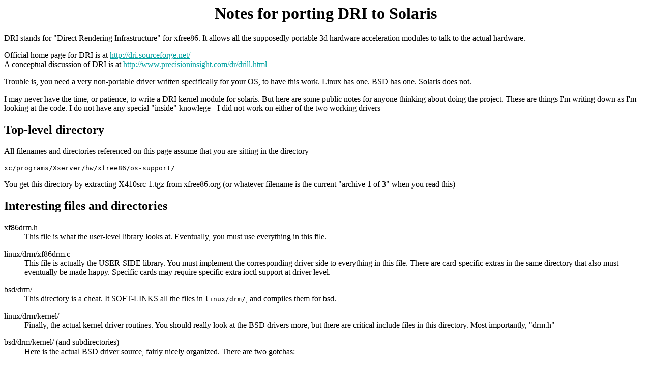

--- FILE ---
content_type: text/html
request_url: https://bolthole.com/solaris/drivers/DRI.html
body_size: 2132
content:
<!DOCTYPE HTML PUBLIC "-//W3C//DTD HTML 3.2 Final//EN"> 
<HEAD>
<title>Notes for porting DRI to solaris</title>

<BODY bgcolor="#ffffff" text="#000000" link="#00a0a0" vlink="#505050" alink="#ffffff">
<h1 align=center> Notes for porting DRI to Solaris </h1>

DRI stands for "Direct Rendering Infrastructure" for xfree86.
 It allows all the supposedly portable 3d hardware acceleration
modules to talk to the actual hardware.
<P>
Official home page for DRI is at 

<a href="http://dri.sourceforge.net/"> http://dri.sourceforge.net/</a>

<br>
A conceptual discussion of DRI is at
 <a href="http://www.precisioninsight.com/dr/drill.html">
  http://www.precisioninsight.com/dr/drill.html
 </a>

<P>
Trouble is, you need a very non-portable driver written specifically for
your OS, to have this work. Linux has one. BSD has one. Solaris does not.
<P>

I may never have the time, or patience,  to write a DRI kernel module for
solaris. But here
are some public notes for anyone thinking about doing the project. These
are things I'm writing down as I'm looking at the code. I do not have any
special "inside" knowlege - I did not work on either of the two working
drivers
<P>

<h2> Top-level directory</h2>
<P>
All filenames and directories referenced on this page assume that you are
sitting in the directory
</P>
<pre>
xc/programs/Xserver/hw/xfree86/os-support/
</pre>
<P>
You get this directory by extracting X410src-1.tgz from xfree86.org (or
whatever filename is the current "archive 1 of 3" when you read this)
</P>

<h2> Interesting files and directories</h2>

<DL>

 <DT> 	xf86drm.h </DT>
 <DD>
 	This file is what the user-level library looks at. Eventually,
	you must use everything in this file.
 <P>
 </DD>

 <DT>	linux/drm/xf86drm.c </DT>
 <DD>
	This file is actually the USER-SIDE library.
	You must implement the corresponding driver side to everything in
	this file. There are card-specific extras in the same directory
	that also must eventually be made happy.
	Specific cards may require specific extra ioctl support at
	driver level.
 <P>
 </DD>

 <DT>	bsd/drm/ </DT>
 <DD>
 	This directory is a cheat. It SOFT-LINKS all the files in
	<code>linux/drm/</code>, and compiles them for bsd.
 <P>
 </DD>

 <DT>	linux/drm/kernel/ </DT>
 <DD>
	Finally, the actual kernel driver routines. You should really
	look at the BSD drivers more, but there are
	critical include files in this directory. Most importantly,
	"drm.h"
 <P>
 </DD>

 <DT>	bsd/drm/kernel/ (and subdirectories)</DT>
 <DD>
 	Here is the actual BSD driver source, fairly nicely organized.
	There are two gotchas:<br>
	<ol>
	<li> It softlinks all the .h files from the linux kernel dir, as
		noted above
	<li> There are no .c files here. The generic non-card-specific code
	     is in the drm subdirectory. The generic code currently
	     comprises 5000 lines of C code.<br>
	     500 lines of that is non-needed "/proc" support, and another
	     500 lines is the BSD/xfree license preamble.
	</ol>

 <P>
 </DD>

</DL>
<h2> Functionality categories</h2>
There are a few conceptual areas of functionality that a DRI driver has to
support:
<ul>
  <li> Allowing memory mapping of device memory
  <li> Allowing mapping of registers (not really treated separately from
       device memory, I think)
  <li> Handling DMA mapping and use (which means handling interrupts as
       well). It is claimed that if memory mapping is used, DMA is
       not required.
  <li> AGP bus manipulation, if required
</ul>
<P>
Dec 26, 2001: I have just released a prototype for a /dev/agpgart driver.
See my <a href="/solaris/drivers/#AGP">AGP driver</a> section, on the main driver page.
<P>
There are other misc. little details, like access control to the device,
but I think for the first round, those should be unneccessary.

<P>
<hr>
Thats what I have so far. I'll add more, as I discover more. Or hopefully,
someone else will :-)

<P>
<hr>
Written by:<a href="mailto:phil@bolthole.com">Philip Brown</a>
<br>
Visit the top level <a href="http://www.bolthole.com/solaris/">Solaris pages</a> 
at bolthole.com.  <br>
Visit the <a href="http://www.bolthole.com/solaris/drivers/">driver pages</a> 
<br>
Or <a href="http://www.bolthole.com/search.html">Search Bolthole.com</a> 
</BODY>
</HTML>
